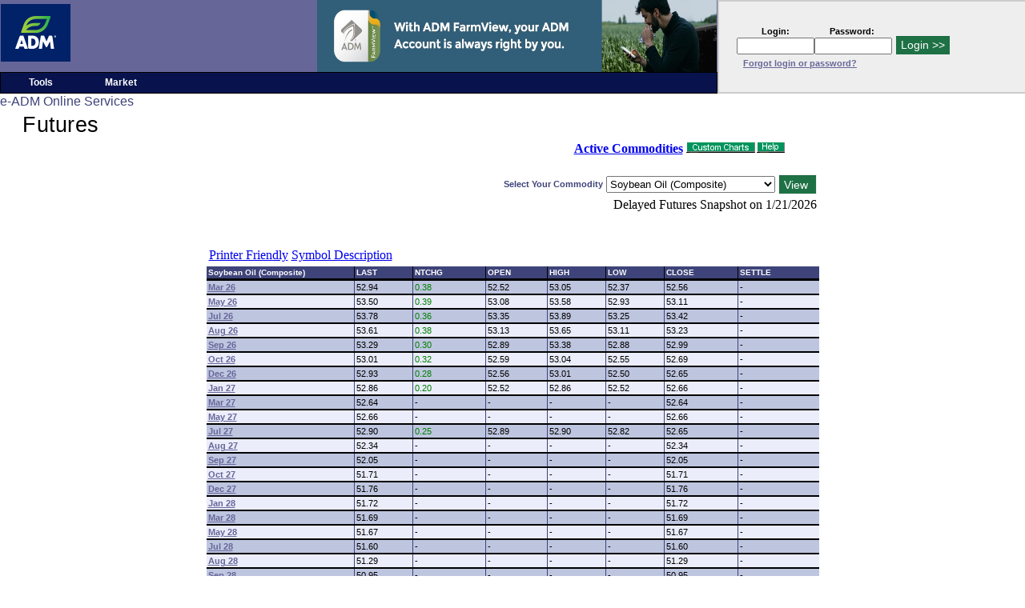

--- FILE ---
content_type: text/html; charset=utf-8
request_url: https://www.e-adm.com/futr/futr_display.aspx?sym=QBO&chrt=QBO%20Z23
body_size: 11843
content:

<!DOCTYPE html>
<html xmlns="http://www.w3.org/1999/xhtml">
    <head id="ctl00_Head1"><meta http-equiv="X-UA-Compatible" content="IE=Edge" /><title>

</title><link href="/eAdmStyle/eAdmStyle.css" rel="stylesheet" type="text/css" />
	    <!--[if (gt IE 9)|!(IE)]><!-->
	    <link href="/css/styles.css" rel="stylesheet" />    
	    <!--<![endif]--> 
	    <!--[if IE]>
	    <link href="/css/iestyles.css" rel="stylesheet" />
	    <![endif]-->
        <!--[if lte IE 7]>
        <link href="/css/ie7styles.css" rel="stylesheet" />
        <!--<![endif]-->
        <link href="//www.e-adm.com/js/adm/jquery-impromptu/jquery-impromptu.css" rel="Stylesheet" type="text/css" />
    <link rel="Stylesheet" type="text/css" href="Futr_Styles/FutrStyles.css" />

        <script type="text/javascript" src="//www.e-adm.com/js/jquery/jquery-latest.js"></script>
        
        <!-- google script -->
        <script type="text/javascript">
            var myURL = "";
            myURL = window.location.toString();

            if (myURL.indexOf("www") > 0) {
                var gaJsHost = (("https:" == document.location.protocol.toString()) ? "https://ssl." : "http://www.");
                document.write(unescape("%3Cscript src='" + gaJsHost + "google-analytics.com/ga.js' type='text/javascript'%3E%3C/script%3E"));
            }
        </script>
        <script type="text/javascript">
            var myURL = "";
            myURL = window.location.toString();
            if (myURL.indexOf('www') > 0) {
                try {
                    var pageTracker = _gat._getTracker("UA-1212554-2");
                    pageTracker._trackPageview();
                } catch (err) { }
            }
        </script>
        <!-- end of google script -->
        
		<script language="JavaScript" type="text/javascript">
		    function PageLoadFunction() {
		        //document.title=GstrHome + " - Customer Request for Action";
		    }
		</script>
	</head>
    <body id="ctl00_eadmBody" style="background-color:#FFFFFF;margin:0px;padding:0px;">
        <form name="aspnetForm" method="post" action="./futr_display.aspx?sym=QBO&amp;chrt=QBO+Z23" id="aspnetForm">
<div>
<input type="hidden" name="__EVENTTARGET" id="__EVENTTARGET" value="" />
<input type="hidden" name="__EVENTARGUMENT" id="__EVENTARGUMENT" value="" />
<input type="hidden" name="__VIEWSTATE" id="__VIEWSTATE" value="/[base64]/TG9nT3V0PVVzZXJMb2dPdXRkZAIJDw8WBh4HQ29sdW1ucwIKHglNYXhMZW5ndGgCUB8CZ2RkAg0PDxYEHwQCCh8FAjJkZAITDw8WAh8CZ2RkAgkPZBYCZg8WAh4JaW5uZXJodG1sBY4HPGxpIGdyb3VwPSdUb29scyc+PGEgaHJlZj0nL21lbnVfYWx0X25hdi5hc3A/[base64]/[base64]/[base64]/[base64]/Hw8bAAAAAACAZkABAAAAHwxnHxAFCEJsdUxpbmsxHw0ChhJkFgJmDw8WBB8HBQZBdWcgMjYfAwUzZnV0cl9kaXNwbGF5LmFzcHg/[base64]/[base64]/Hw8bAAAAAACAZkABAAAAHwxnHxAFCEJsdUxpbmsxHw0ChhJkFgJmDw8WBB8HBQZEZWMgMjYfAwUzZnV0cl9kaXNwbGF5LmFzcHg/[base64]/[base64]/[base64]/Hw8bAAAAAACAZkABAAAAHwxnHxAFCEJsdUxpbmsxHw0ChhJkFgJmDw8WBB8HBQZKdWwgMjcfAwUzZnV0cl9kaXNwbGF5LmFzcHg/[base64]/[base64]/Hw8bAAAAAACAZkABAAAAHwxnHxAFCEJsdUxpbmsxHw0ChhJkFgJmDw8WBB8HBQZTZXAgMjcfAwUzZnV0cl9kaXNwbGF5LmFzcHg/[base64]/[base64]/Hw8bAAAAAACAZkABAAAAHwxnHxAFCEJsdUxpbmsxHw0ChhJkFgJmDw8WBB8HBQZKYW4gMjgfAwUzZnV0cl9kaXNwbGF5LmFzcHg/[base64]/[base64]/Hw8bAAAAAACAZkABAAAAHwxnHxAFCEJsdUxpbmsxHw0ChhJkFgJmDw8WBB8HBQZKdWwgMjgfAwUzZnV0cl9kaXNwbGF5LmFzcHg/[base64]/[base64]/Hw8bAAAAAACAZkABAAAAHwxnHxAFCEJsdUxpbmsxHw0ChhJkFgJmDw8WBB8HBQZPY3QgMjgfAwUzZnV0cl9kaXNwbGF5LmFzcHg/[base64]/[base64]/Hw8bAAAAAACAZkABAAAAHwxnHxAFCEJsdUxpbmsxHw0ChhJkFgJmDw8WBB8HBQZPY3QgMjkfAwUzZnV0cl9kaXNwbGF5LmFzcHg/[base64]/ISU4RdG+nugI7s=" />
</div>

<script type="text/javascript">
//<![CDATA[
var theForm = document.forms['aspnetForm'];
if (!theForm) {
    theForm = document.aspnetForm;
}
function __doPostBack(eventTarget, eventArgument) {
    if (!theForm.onsubmit || (theForm.onsubmit() != false)) {
        theForm.__EVENTTARGET.value = eventTarget;
        theForm.__EVENTARGUMENT.value = eventArgument;
        theForm.submit();
    }
}
//]]>
</script>


<script src="/futr/WebResource.axd?d=iHp_6f2rTbnefTdbrORHF9SAiUrg_V91GPIIuSYZynMh6xePbQBI0HadYacRqulgs4GAAM8rT6Hk1Jq7gpbpM0IKztk1&amp;t=638368783540000000" type="text/javascript"></script>

<script language="javascript">function PopUpWindow(url, name) {var PWindow;if (name!="RailLink"){PWindow=window.open(url,name,'scrollbars=yes,toolbar=yes,location=no,resizable=yes,width=650,height=400');}if (name=="RailLink"){PWindow=window.open(url,name,'toolbar=no,location=no,directories=no,status=yes,menubar=yes,scrollbars=yes,resizable=yes,copyhistory=no,width=790,height=540,top='+(((screen.height/2)-(600/2))+5)+',left='+(((screen.width/2)-(790/2))-5));}}function FutWin() {var PWindow;PWindow=window.open('/futr/futr_window.asp?OPEN_MODE=FIRST_OPEN','FutureWindow','scrollbars=yes,toolbar=no,location=no,width=250,height=300,resizable=yes,alwaysRaised=yes');}function FutCompositeWin() {var PWindow;PWindow=window.open('/futr/futr_composite_window.asp?OPEN_MODE=FIRST_OPEN','CompositeFutureWindow','scrollbars=yes,toolbar=no,location=no,width=650,height=550,resizable=yes,alwaysRaised=yes');}</script>
<div>

	<input type="hidden" name="__VIEWSTATEGENERATOR" id="__VIEWSTATEGENERATOR" value="389895FF" />
	<input type="hidden" name="__EVENTVALIDATION" id="__EVENTVALIDATION" value="/[base64]/M7WLbYWaeDzXnYP0utdadSEH4tejoEF2a56vx9yiiJPllPktDo87qi1n7xJzNRfmyRnHqM7baRoujW6kkgztwTLVFPQnJd32H0Ld3QAaavaHlntNq7G5qU65OHlK4b+PRQCFgI4zGlK8p1LLnnxQag030hT5B5/tqdqYARIXZuBcA0KcvcwYo/T0yJasLQiGUOUMRfBYoak1LxWDcwwgYbnoVEV0b7L+JskDf+GJIdjJEJNCkyXkm6PUu4GgTyCmF1kkCSuP1VM47JTsuAv33X7ue8mCxaOP/1w+NdP7nTn0V7Fy9RjQcBC62yRdJHfYyF9hDPN5afEDR1WDUCl6ysPHRE1K5mUvQ7oCBaWRzE6JRJ1+9aTExG7/[base64]/zFK6InrzXtFXqk0FEPeivgYTaXlGsDPa6fNwIBsgUM5E7KU3YibA2sU82iYgP2WAcF4sTj1Zn+ZI0W0ceqjLps8ssDnuKW3R38CSBVvowH0XU4f4zd4y96JKYBqht6ZYfqohfkJ9hRKj/bsyD9BStlZmGLq0zGu8xyBkfZG181exwLiE7FBlH0MRptYkI6jyJYlv/OVhaRDufe5YMGFAG8UFR3UOmipH6I7Wha5oYuYvx5lL31g1OIpoB8IR/7qT748l8LdJpJNtHesi3YAPgvbkC6FezYR7j2SqfSMLn7He5HFjBJlQwWcrgtqnvSWUpLfzJvykjD3byz/c7mtfic8gFmanhAanU1fe+1avFVhkJYsD7iB7oHgbIKuKWUpnwRvokwAMCy56pOIqbCmqvR2p6q68rRMWdBz3YKXpHWcPpVojqFLyKt1XrYY+xmldZotBBTBdxuYwAu7Vc7NfsxgqvdTSd9pN3PFQ0c=" />
</div>
            <table area="mainArea" style="width:100%;" border="0" cellspacing="0" cellpadding="0">
                <tr area="banner">
                    <td align="left" valign="top" style="width:70%;background-color:#666699;height:80px;">
                        <a id="ctl00_HomeLink" href="/eadm_root/Default.aspx" style="Z-INDEX:102;WIDTH:87;TOP:5px;LEFT:1px;POSITION:absolute;"><img src="/images_en/adm_logo.jpg" alt="" style="border-width:0px;" /></a>
                       <span style="left:7px; position:absolute; top:7px">
                            <a href="/eadm_root/Default.aspx"></a>
                        </span>                        
                        
                        
                        <div style="float:right;height:90px;width:500px">
						<a href="http://www.admFarmview.com"><img id="BannerSmall1" src="/images_en/SmallBanner.jpg" style="border-width:0px;z-index:1; TOP:0px;height:100%;width:499px;"/> </a>
                        </div>
                    </td>
                    <td id="loginBox" rowspan="2" style="width:30%;">
                        
    <table cellspacing="0" cellpadding="0" border="0">
	    <tr>
            <td colspan="3">
                <span id="ctl00_EAdmLogin_LoginErrorLabel" class="mdTextRed" style="margin-left:15px;"></span><br />    
            </td>
        </tr>
        <tr valign="top">
	        <td valign="bottom" style="padding-left:22px;">
	            <b></b><br />
                
	        </td>
		    <td align="center" style="white-space: nowrap;" valign="middle">
		        <span id="ctl00_EAdmLogin_LoginLabel" class="smTextBlk"><b>Login: </b></span><br />
		        <input name="ctl00$EAdmLogin$LoginTextBox" type="text" maxlength="80" size="10" id="ctl00_EAdmLogin_LoginTextBox" />
		    </td>
		    <td align="left" style="white-space: nowrap;" valign="middle">
		        <div style="width:93.636px;text-align:center;"><span id="ctl00_EAdmLogin_PasswordLabel" class="smTextBlk"><b>Password: </b></span></div>
		        <input name="ctl00$EAdmLogin$PasswordTextBox" type="password" maxlength="50" size="10" id="ctl00_EAdmLogin_PasswordTextBox" />
                <input type="submit" name="ctl00$EAdmLogin$LoginButton" value="Login >>" onclick="javascript:WebForm_DoPostBackWithOptions(new WebForm_PostBackOptions(&quot;ctl00$EAdmLogin$LoginButton&quot;, &quot;&quot;, true, &quot;&quot;, &quot;&quot;, false, false))" id="ctl00_EAdmLogin_LoginButton" class="btn btn-grn btn-sm" style="margin-top:-4px;" /><br />
		    </td>
	    </tr>
    </table>
    <div class="loginButtons">
        
        <span id="ctl00_EAdmLogin_ForgotLoginLabel"><a class="BluLnk" href="/help/help_desk.aspx">Forgot login or password?</a></span>
    </div>        
    
    
    <div id="ctl00_EAdmLogin_ValidationSummary1" style="color:Red;display:none;">

</div>
    <br />
                    </td>
                </tr>
                <tr area="navMenu">
                    <td valign="top" style="width:70%;background-color:#08134d;height:23px;border:1px #000 solid;">
                        <ul id="ctl00_EAdmCustomerMenu_menuList" class="main-menu"><li group='Tools'><a href='/menu_alt_nav.asp?MENU=1'>Tools</a><ul class='sub-menu'><li group='Tools'><a href='/srch/Default.aspx'>ADM Location Search</a></li><li group='Tools'><a href='https://www.admfarmview.com/'>ADMFarmview</a></li><li group='Tools'><a href='/credit/credit_tools.asp'>Credit Tools</a></li><li group='Tools'><a href='/help/help_desk.asp'>Help Desk</a></li><li group='Tools'><a href='/cstm/sign_signmeup.aspx'>Sign Me Up</a></li><li group='Tools'><a href='/smap/default.aspx'>Site Map</a></li></ul></li><li group='Market'><a href='/menu_alt_nav.asp?MENU=3'>Market</a><ul class='sub-menu'><li group='Market'><a href='/futr/futr_display.aspx'>Futures</a></li><li group='Market'><a href='/futr/futr_hist_close.aspx'>Futures Closes</a></li><li group='Market'><a href='/futr/futr_window.aspx'>Futures Window</a></li><li group='Market'><a href='/futr_option/default.aspx'>Options</a></li></ul></li></ul>
                    </td>
                </tr>
                <tr area="brand">
                    <td class="lgTextBlue" style="height:20px;>
                        &nbsp;<b><span id="ctl00_lblSiteBrand">e-ADM</span> Online Services</b>
                    </td>
                </tr>
            </table>
            <div area="mainContent" style="background-color:#fff;">
                
    <div id="ctl00_cphCustomerContent_MainPanel">
	
        <table border="0" cellspacing="0" cellpadding="5px" style="width: 80%; margin-left: 15px;" align="center">
            <tr>
                <td id="test" align="left">
                    &nbsp;Futures
                </td>
                <td valign="middle">
                    
                </td>
                <td align="right">
                </td>
            </tr>
        </table>
        <script language="JavaScript" type="text/javascript">
            function PopUpWindow(url, name) {
                var PWindow;
                PWindow = window.open(url, name, 'scrollbars=yes,toolbar=yes,location=no,resizable=yes,width=650,height=400');

            }
            function ShowSymbol() {
                window.open("/futr/futr_symbol.aspx")
            }
            function ShowPrinterFriendly() {
                window.open("/futr/futr_display_print.aspx")
            }

        </script>
        <table border="0" cellspacing="0" cellpadding="0" id="Table1" style="width: 675px" align="center">
            <tr>
                <td bgcolor="#ffffff">
                    <table width="100%" border="0" cellspacing="0" id="Table2">
                        <tr>
                            <td class="mdTextBlue" style="width: 255px" align="center">
                                
                            </td>
                            <td align="right">
                                <b>
                                    <a id="ctl00_cphCustomerContent_futr_display_hlkActiveCommodity" href="javascript:PopUpWindow(&#39;/futr/commodity_list.aspx&#39;,&#39;FuturePrintWindow&#39;)">Active Commodities</a></b>
                                <a id="ctl00_cphCustomerContent_futr_display_hlkCharting" href="futr_charting.aspx" style="display:inline-block;width:84px;"><img src="/Images_en/butn_cust_charts.gif" alt="" style="border-width:0px;" /></a>
                                <a id="ctl00_cphCustomerContent_futr_display_hlkHelp" href="/faqs/faqs_02.aspx" style="display:inline-block;width:32px;"><img src="/Images_en/butn_help.gif" alt="" style="border-width:0px;" /></a>
                            </td>
                        </tr>
                    </table>
                </td>
            </tr>
        </table>
        <table style="width: 675px" border="0" cellspacing="0" cellpadding="0" align="center">
            <tr>
                <td>
                    <table width="100%" border="0" cellspacing="0" cellpadding="0" align="center">
                        <tr>
                            <td>
                                <table border="0" cellspacing="0" style="width: 45%; margin-right: 0px;" align="center">
                                    <tr>
                                        <td>
                                            <table align="center">
                                                <tr>
                                                    <td align="right" class="smTextBlue" style="width: 526px">
                                                        <span id="ctl00_cphCustomerContent_futr_display_lblSelectCommodity" style="font-weight:bold;">Select Your Commodity</span>
                                                    </td>
                                                    <td>
                                                        <select name="ctl00$cphCustomerContent$futr_display_ddlCommodity" id="ctl00_cphCustomerContent_futr_display_ddlCommodity" style="height:21px;width:211px;">
		<option value="Select Commodity">Select Commodity</option>
		<option value="ADM">Archer Daniels Midland</option>
		<option value="BW-WC">Barley (Western)</option>
		<option value="QCD">Canadian Dollar</option>
		<option value="6C">Canadian Dollar-Globex</option>
		<option value="CC">Cocoa</option>
		<option value="QBC">Corn (Composite)</option>
		<option value="C">Corn (Day)</option>
		<option value="ZC">Corn (Electronic)</option>
		<option value="CT">Cotton</option>
		<option value="MPO-BMD">Crude Palm Oil Futures</option>
		<option value="AC">Denatured Fuel Ethanol - CBOT</option>
		<option value="6E">Euro-Globex</option>
		<option value="GF">Feeder Cattle-Globex</option>
		<option value="HO">Heating Oil</option>
		<option value="QJY">Japanese Yen</option>
		<option value="6J">Japanese Yen-Globex</option>
		<option value="HE">Lean Hog-Globex</option>
		<option value="CL">Light Crude Oil</option>
		<option value="LE">Live Cattle-Globex</option>
		<option value="QME">Mexican Peso</option>
		<option value="6M">Mexican Peso-Globex</option>
		<option value="ND">Nasdaq 100</option>
		<option value="IC">National Corn Index-MGE</option>
		<option value="NG">Natural Gas</option>
		<option value="QZO">Oats (Composite)</option>
		<option value="O">Oats (Day)</option>
		<option value="ZO">Oats (Electronic)</option>
		<option value="FPKO-BMD">Palm Kernal Oil Futures</option>
		<option value="ECO-ENC">Rapeseed</option>
		<option value="RS-WC">Rapeseed (Canola) </option>
		<option value="XRB">RBOB Gasoline Blendstock (Day)</option>
		<option value="XRB=1">RBOB Gasoline Blendstock (Electronic)</option>
		<option value="QRR">Rough Rice (Composite)</option>
		<option value="RR">Rough Rice (Day)</option>
		<option value="ZR">Rough Rice (Electronic)</option>
		<option value="QSM">Soybean Meal (Composite)</option>
		<option value="SM">Soybean Meal (Day)</option>
		<option value="ZM">Soybean Meal (Electronic)</option>
		<option selected="selected" value="QBO">Soybean Oil (Composite)</option>
		<option value="BO">Soybean Oil (Day)</option>
		<option value="ZL">Soybean Oil (Electronic)</option>
		<option value="QBS">Soybeans (Composite)</option>
		<option value="S">Soybeans (Day)</option>
		<option value="ZS">Soybeans (Electronic)</option>
		<option value="SB">Sugar #11 (World)</option>
		<option value="DX">US Dollar</option>
		<option value="QUS">US Treasury Bond</option>
		<option value="QBW">Wheat-CBOT (Composite)</option>
		<option value="W">Wheat-CBOT (Day)</option>
		<option value="ZW">Wheat-CBOT (Electronic)</option>
		<option value="QKW">Wheat-KCBOT (Composite)</option>
		<option value="KW">Wheat-KCBOT (Day)</option>
		<option value="KE">Wheat-KCBOT (Electronic)</option>
		<option value="MWE-MIAX">Wheat-MGE (Electronic)</option>

	</select>
                                                    </td>
                                                    <td>
                                                        <input type="submit" name="ctl00$cphCustomerContent$futr_display_btnSubmit" value="View " onclick="javascript:WebForm_DoPostBackWithOptions(new WebForm_PostBackOptions(&quot;ctl00$cphCustomerContent$futr_display_btnSubmit&quot;, &quot;&quot;, true, &quot;&quot;, &quot;&quot;, false, false))" id="ctl00_cphCustomerContent_futr_display_btnSubmit" class="btn btn-grn btn-sm" />
                                                    </td>
                                                </tr>
                                                <tr>
                                                    <td align="right" colspan="3">
                                                        <span id="ctl00_cphCustomerContent_futr_display_lblDelayedFutures">Delayed Futures Snapshot on
1/21/2026</span>
                                                    </td>
                                                </tr>
                                            </table>
                                        </td>
                                    </tr>
                                    <tr>
                                        <td>
                                            <table align="left">
                                                <tr>
                                                    <td colspan="3" style="font-family: 'Segoe UI', Verdana, Sans-Serif; font-size: 1.1em;
                                                        padding: 1em;">
                                                        
                                                    </td>
                                                </tr>
                                                <tr>
                                                    <td>
                                                        <a onclick="aspnetForm.target =&#39;_blank&#39;;" id="ctl00_cphCustomerContent_futr_display_lnkPrinterFriendly" href="javascript:WebForm_DoPostBackWithOptions(new WebForm_PostBackOptions(&quot;ctl00$cphCustomerContent$futr_display_lnkPrinterFriendly&quot;, &quot;&quot;, true, &quot;&quot;, &quot;&quot;, false, true))">Printer Friendly</a>
                                                    </td>
                                                    <td>
                                                        <a id="ctl00_cphCustomerContent_futr_display_hlkSymbolDescription" href="javascript:PopUpWindow(&#39;/futr/futr_symbol.aspx&#39;,&#39;FutureSymbol&#39;)">Symbol Description</a>
                                                    </td>
                                                </tr>
                                            </table>
                                        </td>
                                    </tr>
                                    <tr>
                                        <td valign="bottom" class="smTextBlk">
                                            <div>
		<table cellspacing="0" cellpadding="2" rules="all" border="0" id="ctl00_cphCustomerContent_gvFutrList" style="background-color:Black;border-color:Black;border-width:0px;width:765px;border-collapse:collapse;">
			<tr class="mdTextWht" align="left" valign="bottom" style="background-color:#3E4379;border-style:Solid;height:12px;white-space:nowrap;">
				<th scope="col" style="white-space:nowrap;">Soybean Oil (Composite)</th><th scope="col">LAST</th><th scope="col">NTCHG</th><th scope="col">OPEN</th><th scope="col">HIGH</th><th scope="col">LOW</th><th scope="col">CLOSE</th><th scope="col">SETTLE</th>
			</tr><tr class="smTextBlk" style="background-color:#BEC5DF;border-color:Black;border-width:2px;border-style:solid;font-weight:normal;height:8px;white-space:nowrap;">
				<td class="BluLink1" style="color:#666699;border-color:#3E4379;font-weight:bold;width:180px;"><a href="futr_display.aspx?sym=QBO&amp;chrt=QBO H26&amp;Month=Mar 26" style="color:#666699;font-weight:bold;">Mar 26</a></td><td style="border-color:#3E4379;border-width:1px;border-style:Solid;">52.94</td><td style="color:Green;border-color:#3E4379;border-width:1px;border-style:Solid;">0.38</td><td style="border-color:#3E4379;border-width:1px;border-style:Solid;">52.52</td><td style="border-color:#3E4379;border-width:1px;border-style:Solid;">53.05</td><td style="border-color:#3E4379;border-width:1px;border-style:Solid;">52.37</td><td style="border-color:#3E4379;border-width:1px;border-style:Solid;">52.56</td><td style="border-color:#3E4379;border-width:1px;border-style:Solid;">-</td>
			</tr><tr class="smTextBlk" style="background-color:#EBEDFA;border-color:Black;border-width:2px;border-style:Solid;font-weight:normal;height:8px;white-space:nowrap;">
				<td class="BluLink1" style="color:#666699;border-color:#3E4379;font-weight:bold;width:180px;"><a href="futr_display.aspx?sym=QBO&amp;chrt=QBO K26&amp;Month=May 26" style="color:#666699;font-weight:bold;">May 26</a></td><td style="border-color:#3E4379;border-width:1px;border-style:Solid;">53.50</td><td style="color:Green;border-color:#3E4379;border-width:1px;border-style:Solid;">0.39</td><td style="border-color:#3E4379;border-width:1px;border-style:Solid;">53.08</td><td style="border-color:#3E4379;border-width:1px;border-style:Solid;">53.58</td><td style="border-color:#3E4379;border-width:1px;border-style:Solid;">52.93</td><td style="border-color:#3E4379;border-width:1px;border-style:Solid;">53.11</td><td style="border-color:#3E4379;border-width:1px;border-style:Solid;">-</td>
			</tr><tr class="smTextBlk" style="background-color:#BEC5DF;border-color:Black;border-width:2px;border-style:solid;font-weight:normal;height:8px;white-space:nowrap;">
				<td class="BluLink1" style="color:#666699;border-color:#3E4379;font-weight:bold;width:180px;"><a href="futr_display.aspx?sym=QBO&amp;chrt=QBO N26&amp;Month=Jul 26" style="color:#666699;font-weight:bold;">Jul 26</a></td><td style="border-color:#3E4379;border-width:1px;border-style:Solid;">53.78</td><td style="color:Green;border-color:#3E4379;border-width:1px;border-style:Solid;">0.36</td><td style="border-color:#3E4379;border-width:1px;border-style:Solid;">53.35</td><td style="border-color:#3E4379;border-width:1px;border-style:Solid;">53.89</td><td style="border-color:#3E4379;border-width:1px;border-style:Solid;">53.25</td><td style="border-color:#3E4379;border-width:1px;border-style:Solid;">53.42</td><td style="border-color:#3E4379;border-width:1px;border-style:Solid;">-</td>
			</tr><tr class="smTextBlk" style="background-color:#EBEDFA;border-color:Black;border-width:2px;border-style:Solid;font-weight:normal;height:8px;white-space:nowrap;">
				<td class="BluLink1" style="color:#666699;border-color:#3E4379;font-weight:bold;width:180px;"><a href="futr_display.aspx?sym=QBO&amp;chrt=QBO Q26&amp;Month=Aug 26" style="color:#666699;font-weight:bold;">Aug 26</a></td><td style="border-color:#3E4379;border-width:1px;border-style:Solid;">53.61</td><td style="color:Green;border-color:#3E4379;border-width:1px;border-style:Solid;">0.38</td><td style="border-color:#3E4379;border-width:1px;border-style:Solid;">53.13</td><td style="border-color:#3E4379;border-width:1px;border-style:Solid;">53.65</td><td style="border-color:#3E4379;border-width:1px;border-style:Solid;">53.11</td><td style="border-color:#3E4379;border-width:1px;border-style:Solid;">53.23</td><td style="border-color:#3E4379;border-width:1px;border-style:Solid;">-</td>
			</tr><tr class="smTextBlk" style="background-color:#BEC5DF;border-color:Black;border-width:2px;border-style:solid;font-weight:normal;height:8px;white-space:nowrap;">
				<td class="BluLink1" style="color:#666699;border-color:#3E4379;font-weight:bold;width:180px;"><a href="futr_display.aspx?sym=QBO&amp;chrt=QBO U26&amp;Month=Sep 26" style="color:#666699;font-weight:bold;">Sep 26</a></td><td style="border-color:#3E4379;border-width:1px;border-style:Solid;">53.29</td><td style="color:Green;border-color:#3E4379;border-width:1px;border-style:Solid;">0.30</td><td style="border-color:#3E4379;border-width:1px;border-style:Solid;">52.89</td><td style="border-color:#3E4379;border-width:1px;border-style:Solid;">53.38</td><td style="border-color:#3E4379;border-width:1px;border-style:Solid;">52.88</td><td style="border-color:#3E4379;border-width:1px;border-style:Solid;">52.99</td><td style="border-color:#3E4379;border-width:1px;border-style:Solid;">-</td>
			</tr><tr class="smTextBlk" style="background-color:#EBEDFA;border-color:Black;border-width:2px;border-style:Solid;font-weight:normal;height:8px;white-space:nowrap;">
				<td class="BluLink1" style="color:#666699;border-color:#3E4379;font-weight:bold;width:180px;"><a href="futr_display.aspx?sym=QBO&amp;chrt=QBO V26&amp;Month=Oct 26" style="color:#666699;font-weight:bold;">Oct 26</a></td><td style="border-color:#3E4379;border-width:1px;border-style:Solid;">53.01</td><td style="color:Green;border-color:#3E4379;border-width:1px;border-style:Solid;">0.32</td><td style="border-color:#3E4379;border-width:1px;border-style:Solid;">52.59</td><td style="border-color:#3E4379;border-width:1px;border-style:Solid;">53.04</td><td style="border-color:#3E4379;border-width:1px;border-style:Solid;">52.55</td><td style="border-color:#3E4379;border-width:1px;border-style:Solid;">52.69</td><td style="border-color:#3E4379;border-width:1px;border-style:Solid;">-</td>
			</tr><tr class="smTextBlk" style="background-color:#BEC5DF;border-color:Black;border-width:2px;border-style:solid;font-weight:normal;height:8px;white-space:nowrap;">
				<td class="BluLink1" style="color:#666699;border-color:#3E4379;font-weight:bold;width:180px;"><a href="futr_display.aspx?sym=QBO&amp;chrt=QBO Z26&amp;Month=Dec 26" style="color:#666699;font-weight:bold;">Dec 26</a></td><td style="border-color:#3E4379;border-width:1px;border-style:Solid;">52.93</td><td style="color:Green;border-color:#3E4379;border-width:1px;border-style:Solid;">0.28</td><td style="border-color:#3E4379;border-width:1px;border-style:Solid;">52.56</td><td style="border-color:#3E4379;border-width:1px;border-style:Solid;">53.01</td><td style="border-color:#3E4379;border-width:1px;border-style:Solid;">52.50</td><td style="border-color:#3E4379;border-width:1px;border-style:Solid;">52.65</td><td style="border-color:#3E4379;border-width:1px;border-style:Solid;">-</td>
			</tr><tr class="smTextBlk" style="background-color:#EBEDFA;border-color:Black;border-width:2px;border-style:Solid;font-weight:normal;height:8px;white-space:nowrap;">
				<td class="BluLink1" style="color:#666699;border-color:#3E4379;font-weight:bold;width:180px;"><a href="futr_display.aspx?sym=QBO&amp;chrt=QBO F27&amp;Month=Jan 27" style="color:#666699;font-weight:bold;">Jan 27</a></td><td style="border-color:#3E4379;border-width:1px;border-style:Solid;">52.86</td><td style="color:Green;border-color:#3E4379;border-width:1px;border-style:Solid;">0.20</td><td style="border-color:#3E4379;border-width:1px;border-style:Solid;">52.52</td><td style="border-color:#3E4379;border-width:1px;border-style:Solid;">52.86</td><td style="border-color:#3E4379;border-width:1px;border-style:Solid;">52.52</td><td style="border-color:#3E4379;border-width:1px;border-style:Solid;">52.66</td><td style="border-color:#3E4379;border-width:1px;border-style:Solid;">-</td>
			</tr><tr class="smTextBlk" style="background-color:#BEC5DF;border-color:Black;border-width:2px;border-style:solid;font-weight:normal;height:8px;white-space:nowrap;">
				<td class="BluLink1" style="color:#666699;border-color:#3E4379;font-weight:bold;width:180px;"><a href="futr_display.aspx?sym=QBO&amp;chrt=QBO H27&amp;Month=Mar 27" style="color:#666699;font-weight:bold;">Mar 27</a></td><td style="border-color:#3E4379;border-width:1px;border-style:Solid;">52.64</td><td style="border-color:#3E4379;border-width:1px;border-style:Solid;">-</td><td style="border-color:#3E4379;border-width:1px;border-style:Solid;">-</td><td style="border-color:#3E4379;border-width:1px;border-style:Solid;">-</td><td style="border-color:#3E4379;border-width:1px;border-style:Solid;">-</td><td style="border-color:#3E4379;border-width:1px;border-style:Solid;">52.64</td><td style="border-color:#3E4379;border-width:1px;border-style:Solid;">-</td>
			</tr><tr class="smTextBlk" style="background-color:#EBEDFA;border-color:Black;border-width:2px;border-style:Solid;font-weight:normal;height:8px;white-space:nowrap;">
				<td class="BluLink1" style="color:#666699;border-color:#3E4379;font-weight:bold;width:180px;"><a href="futr_display.aspx?sym=QBO&amp;chrt=QBO K27&amp;Month=May 27" style="color:#666699;font-weight:bold;">May 27</a></td><td style="border-color:#3E4379;border-width:1px;border-style:Solid;">52.66</td><td style="border-color:#3E4379;border-width:1px;border-style:Solid;">-</td><td style="border-color:#3E4379;border-width:1px;border-style:Solid;">-</td><td style="border-color:#3E4379;border-width:1px;border-style:Solid;">-</td><td style="border-color:#3E4379;border-width:1px;border-style:Solid;">-</td><td style="border-color:#3E4379;border-width:1px;border-style:Solid;">52.66</td><td style="border-color:#3E4379;border-width:1px;border-style:Solid;">-</td>
			</tr><tr class="smTextBlk" style="background-color:#BEC5DF;border-color:Black;border-width:2px;border-style:solid;font-weight:normal;height:8px;white-space:nowrap;">
				<td class="BluLink1" style="color:#666699;border-color:#3E4379;font-weight:bold;width:180px;"><a href="futr_display.aspx?sym=QBO&amp;chrt=QBO N27&amp;Month=Jul 27" style="color:#666699;font-weight:bold;">Jul 27</a></td><td style="border-color:#3E4379;border-width:1px;border-style:Solid;">52.90</td><td style="color:Green;border-color:#3E4379;border-width:1px;border-style:Solid;">0.25</td><td style="border-color:#3E4379;border-width:1px;border-style:Solid;">52.89</td><td style="border-color:#3E4379;border-width:1px;border-style:Solid;">52.90</td><td style="border-color:#3E4379;border-width:1px;border-style:Solid;">52.82</td><td style="border-color:#3E4379;border-width:1px;border-style:Solid;">52.65</td><td style="border-color:#3E4379;border-width:1px;border-style:Solid;">-</td>
			</tr><tr class="smTextBlk" style="background-color:#EBEDFA;border-color:Black;border-width:2px;border-style:Solid;font-weight:normal;height:8px;white-space:nowrap;">
				<td class="BluLink1" style="color:#666699;border-color:#3E4379;font-weight:bold;width:180px;"><a href="futr_display.aspx?sym=QBO&amp;chrt=QBO Q27&amp;Month=Aug 27" style="color:#666699;font-weight:bold;">Aug 27</a></td><td style="border-color:#3E4379;border-width:1px;border-style:Solid;">52.34</td><td style="border-color:#3E4379;border-width:1px;border-style:Solid;">-</td><td style="border-color:#3E4379;border-width:1px;border-style:Solid;">-</td><td style="border-color:#3E4379;border-width:1px;border-style:Solid;">-</td><td style="border-color:#3E4379;border-width:1px;border-style:Solid;">-</td><td style="border-color:#3E4379;border-width:1px;border-style:Solid;">52.34</td><td style="border-color:#3E4379;border-width:1px;border-style:Solid;">-</td>
			</tr><tr class="smTextBlk" style="background-color:#BEC5DF;border-color:Black;border-width:2px;border-style:solid;font-weight:normal;height:8px;white-space:nowrap;">
				<td class="BluLink1" style="color:#666699;border-color:#3E4379;font-weight:bold;width:180px;"><a href="futr_display.aspx?sym=QBO&amp;chrt=QBO U27&amp;Month=Sep 27" style="color:#666699;font-weight:bold;">Sep 27</a></td><td style="border-color:#3E4379;border-width:1px;border-style:Solid;">52.05</td><td style="border-color:#3E4379;border-width:1px;border-style:Solid;">-</td><td style="border-color:#3E4379;border-width:1px;border-style:Solid;">-</td><td style="border-color:#3E4379;border-width:1px;border-style:Solid;">-</td><td style="border-color:#3E4379;border-width:1px;border-style:Solid;">-</td><td style="border-color:#3E4379;border-width:1px;border-style:Solid;">52.05</td><td style="border-color:#3E4379;border-width:1px;border-style:Solid;">-</td>
			</tr><tr class="smTextBlk" style="background-color:#EBEDFA;border-color:Black;border-width:2px;border-style:Solid;font-weight:normal;height:8px;white-space:nowrap;">
				<td class="BluLink1" style="color:#666699;border-color:#3E4379;font-weight:bold;width:180px;"><a href="futr_display.aspx?sym=QBO&amp;chrt=QBO V27&amp;Month=Oct 27" style="color:#666699;font-weight:bold;">Oct 27</a></td><td style="border-color:#3E4379;border-width:1px;border-style:Solid;">51.71</td><td style="border-color:#3E4379;border-width:1px;border-style:Solid;">-</td><td style="border-color:#3E4379;border-width:1px;border-style:Solid;">-</td><td style="border-color:#3E4379;border-width:1px;border-style:Solid;">-</td><td style="border-color:#3E4379;border-width:1px;border-style:Solid;">-</td><td style="border-color:#3E4379;border-width:1px;border-style:Solid;">51.71</td><td style="border-color:#3E4379;border-width:1px;border-style:Solid;">-</td>
			</tr><tr class="smTextBlk" style="background-color:#BEC5DF;border-color:Black;border-width:2px;border-style:solid;font-weight:normal;height:8px;white-space:nowrap;">
				<td class="BluLink1" style="color:#666699;border-color:#3E4379;font-weight:bold;width:180px;"><a href="futr_display.aspx?sym=QBO&amp;chrt=QBO Z27&amp;Month=Dec 27" style="color:#666699;font-weight:bold;">Dec 27</a></td><td style="border-color:#3E4379;border-width:1px;border-style:Solid;">51.76</td><td style="border-color:#3E4379;border-width:1px;border-style:Solid;">-</td><td style="border-color:#3E4379;border-width:1px;border-style:Solid;">-</td><td style="border-color:#3E4379;border-width:1px;border-style:Solid;">-</td><td style="border-color:#3E4379;border-width:1px;border-style:Solid;">-</td><td style="border-color:#3E4379;border-width:1px;border-style:Solid;">51.76</td><td style="border-color:#3E4379;border-width:1px;border-style:Solid;">-</td>
			</tr><tr class="smTextBlk" style="background-color:#EBEDFA;border-color:Black;border-width:2px;border-style:Solid;font-weight:normal;height:8px;white-space:nowrap;">
				<td class="BluLink1" style="color:#666699;border-color:#3E4379;font-weight:bold;width:180px;"><a href="futr_display.aspx?sym=QBO&amp;chrt=QBO F28&amp;Month=Jan 28" style="color:#666699;font-weight:bold;">Jan 28</a></td><td style="border-color:#3E4379;border-width:1px;border-style:Solid;">51.72</td><td style="border-color:#3E4379;border-width:1px;border-style:Solid;">-</td><td style="border-color:#3E4379;border-width:1px;border-style:Solid;">-</td><td style="border-color:#3E4379;border-width:1px;border-style:Solid;">-</td><td style="border-color:#3E4379;border-width:1px;border-style:Solid;">-</td><td style="border-color:#3E4379;border-width:1px;border-style:Solid;">51.72</td><td style="border-color:#3E4379;border-width:1px;border-style:Solid;">-</td>
			</tr><tr class="smTextBlk" style="background-color:#BEC5DF;border-color:Black;border-width:2px;border-style:solid;font-weight:normal;height:8px;white-space:nowrap;">
				<td class="BluLink1" style="color:#666699;border-color:#3E4379;font-weight:bold;width:180px;"><a href="futr_display.aspx?sym=QBO&amp;chrt=QBO H28&amp;Month=Mar 28" style="color:#666699;font-weight:bold;">Mar 28</a></td><td style="border-color:#3E4379;border-width:1px;border-style:Solid;">51.69</td><td style="border-color:#3E4379;border-width:1px;border-style:Solid;">-</td><td style="border-color:#3E4379;border-width:1px;border-style:Solid;">-</td><td style="border-color:#3E4379;border-width:1px;border-style:Solid;">-</td><td style="border-color:#3E4379;border-width:1px;border-style:Solid;">-</td><td style="border-color:#3E4379;border-width:1px;border-style:Solid;">51.69</td><td style="border-color:#3E4379;border-width:1px;border-style:Solid;">-</td>
			</tr><tr class="smTextBlk" style="background-color:#EBEDFA;border-color:Black;border-width:2px;border-style:Solid;font-weight:normal;height:8px;white-space:nowrap;">
				<td class="BluLink1" style="color:#666699;border-color:#3E4379;font-weight:bold;width:180px;"><a href="futr_display.aspx?sym=QBO&amp;chrt=QBO K28&amp;Month=May 28" style="color:#666699;font-weight:bold;">May 28</a></td><td style="border-color:#3E4379;border-width:1px;border-style:Solid;">51.67</td><td style="border-color:#3E4379;border-width:1px;border-style:Solid;">-</td><td style="border-color:#3E4379;border-width:1px;border-style:Solid;">-</td><td style="border-color:#3E4379;border-width:1px;border-style:Solid;">-</td><td style="border-color:#3E4379;border-width:1px;border-style:Solid;">-</td><td style="border-color:#3E4379;border-width:1px;border-style:Solid;">51.67</td><td style="border-color:#3E4379;border-width:1px;border-style:Solid;">-</td>
			</tr><tr class="smTextBlk" style="background-color:#BEC5DF;border-color:Black;border-width:2px;border-style:solid;font-weight:normal;height:8px;white-space:nowrap;">
				<td class="BluLink1" style="color:#666699;border-color:#3E4379;font-weight:bold;width:180px;"><a href="futr_display.aspx?sym=QBO&amp;chrt=QBO N28&amp;Month=Jul 28" style="color:#666699;font-weight:bold;">Jul 28</a></td><td style="border-color:#3E4379;border-width:1px;border-style:Solid;">51.60</td><td style="border-color:#3E4379;border-width:1px;border-style:Solid;">-</td><td style="border-color:#3E4379;border-width:1px;border-style:Solid;">-</td><td style="border-color:#3E4379;border-width:1px;border-style:Solid;">-</td><td style="border-color:#3E4379;border-width:1px;border-style:Solid;">-</td><td style="border-color:#3E4379;border-width:1px;border-style:Solid;">51.60</td><td style="border-color:#3E4379;border-width:1px;border-style:Solid;">-</td>
			</tr><tr class="smTextBlk" style="background-color:#EBEDFA;border-color:Black;border-width:2px;border-style:Solid;font-weight:normal;height:8px;white-space:nowrap;">
				<td class="BluLink1" style="color:#666699;border-color:#3E4379;font-weight:bold;width:180px;"><a href="futr_display.aspx?sym=QBO&amp;chrt=QBO Q28&amp;Month=Aug 28" style="color:#666699;font-weight:bold;">Aug 28</a></td><td style="border-color:#3E4379;border-width:1px;border-style:Solid;">51.29</td><td style="border-color:#3E4379;border-width:1px;border-style:Solid;">-</td><td style="border-color:#3E4379;border-width:1px;border-style:Solid;">-</td><td style="border-color:#3E4379;border-width:1px;border-style:Solid;">-</td><td style="border-color:#3E4379;border-width:1px;border-style:Solid;">-</td><td style="border-color:#3E4379;border-width:1px;border-style:Solid;">51.29</td><td style="border-color:#3E4379;border-width:1px;border-style:Solid;">-</td>
			</tr><tr class="smTextBlk" style="background-color:#BEC5DF;border-color:Black;border-width:2px;border-style:solid;font-weight:normal;height:8px;white-space:nowrap;">
				<td class="BluLink1" style="color:#666699;border-color:#3E4379;font-weight:bold;width:180px;"><a href="futr_display.aspx?sym=QBO&amp;chrt=QBO U28&amp;Month=Sep 28" style="color:#666699;font-weight:bold;">Sep 28</a></td><td style="border-color:#3E4379;border-width:1px;border-style:Solid;">50.95</td><td style="border-color:#3E4379;border-width:1px;border-style:Solid;">-</td><td style="border-color:#3E4379;border-width:1px;border-style:Solid;">-</td><td style="border-color:#3E4379;border-width:1px;border-style:Solid;">-</td><td style="border-color:#3E4379;border-width:1px;border-style:Solid;">-</td><td style="border-color:#3E4379;border-width:1px;border-style:Solid;">50.95</td><td style="border-color:#3E4379;border-width:1px;border-style:Solid;">-</td>
			</tr><tr class="smTextBlk" style="background-color:#EBEDFA;border-color:Black;border-width:2px;border-style:Solid;font-weight:normal;height:8px;white-space:nowrap;">
				<td class="BluLink1" style="color:#666699;border-color:#3E4379;font-weight:bold;width:180px;"><a href="futr_display.aspx?sym=QBO&amp;chrt=QBO V28&amp;Month=Oct 28" style="color:#666699;font-weight:bold;">Oct 28</a></td><td style="border-color:#3E4379;border-width:1px;border-style:Solid;">51.08</td><td style="border-color:#3E4379;border-width:1px;border-style:Solid;">-</td><td style="border-color:#3E4379;border-width:1px;border-style:Solid;">-</td><td style="border-color:#3E4379;border-width:1px;border-style:Solid;">-</td><td style="border-color:#3E4379;border-width:1px;border-style:Solid;">-</td><td style="border-color:#3E4379;border-width:1px;border-style:Solid;">51.08</td><td style="border-color:#3E4379;border-width:1px;border-style:Solid;">-</td>
			</tr><tr class="smTextBlk" style="background-color:#BEC5DF;border-color:Black;border-width:2px;border-style:solid;font-weight:normal;height:8px;white-space:nowrap;">
				<td class="BluLink1" style="color:#666699;border-color:#3E4379;font-weight:bold;width:180px;"><a href="futr_display.aspx?sym=QBO&amp;chrt=QBO Z28&amp;Month=Dec 28" style="color:#666699;font-weight:bold;">Dec 28</a></td><td style="border-color:#3E4379;border-width:1px;border-style:Solid;">51.05</td><td style="border-color:#3E4379;border-width:1px;border-style:Solid;">-</td><td style="border-color:#3E4379;border-width:1px;border-style:Solid;">-</td><td style="border-color:#3E4379;border-width:1px;border-style:Solid;">-</td><td style="border-color:#3E4379;border-width:1px;border-style:Solid;">-</td><td style="border-color:#3E4379;border-width:1px;border-style:Solid;">51.05</td><td style="border-color:#3E4379;border-width:1px;border-style:Solid;">-</td>
			</tr><tr class="smTextBlk" style="background-color:#EBEDFA;border-color:Black;border-width:2px;border-style:Solid;font-weight:normal;height:8px;white-space:nowrap;">
				<td class="BluLink1" style="color:#666699;border-color:#3E4379;font-weight:bold;width:180px;"><a href="futr_display.aspx?sym=QBO&amp;chrt=QBO N29&amp;Month=Jul 29" style="color:#666699;font-weight:bold;">Jul 29</a></td><td style="border-color:#3E4379;border-width:1px;border-style:Solid;">50.94</td><td style="border-color:#3E4379;border-width:1px;border-style:Solid;">-</td><td style="border-color:#3E4379;border-width:1px;border-style:Solid;">-</td><td style="border-color:#3E4379;border-width:1px;border-style:Solid;">-</td><td style="border-color:#3E4379;border-width:1px;border-style:Solid;">-</td><td style="border-color:#3E4379;border-width:1px;border-style:Solid;">50.94</td><td style="border-color:#3E4379;border-width:1px;border-style:Solid;">-</td>
			</tr><tr class="smTextBlk" style="background-color:#BEC5DF;border-color:Black;border-width:2px;border-style:solid;font-weight:normal;height:8px;white-space:nowrap;">
				<td class="BluLink1" style="color:#666699;border-color:#3E4379;font-weight:bold;width:180px;"><a href="futr_display.aspx?sym=QBO&amp;chrt=QBO V29&amp;Month=Oct 29" style="color:#666699;font-weight:bold;">Oct 29</a></td><td style="border-color:#3E4379;border-width:1px;border-style:Solid;">50.93</td><td style="border-color:#3E4379;border-width:1px;border-style:Solid;">-</td><td style="border-color:#3E4379;border-width:1px;border-style:Solid;">-</td><td style="border-color:#3E4379;border-width:1px;border-style:Solid;">-</td><td style="border-color:#3E4379;border-width:1px;border-style:Solid;">-</td><td style="border-color:#3E4379;border-width:1px;border-style:Solid;">50.93</td><td style="border-color:#3E4379;border-width:1px;border-style:Solid;">-</td>
			</tr><tr class="smTextBlk" style="background-color:#EBEDFA;border-color:Black;border-width:2px;border-style:Solid;font-weight:normal;height:8px;white-space:nowrap;">
				<td class="BluLink1" style="color:#666699;border-color:#3E4379;font-weight:bold;width:180px;"><a href="futr_display.aspx?sym=QBO&amp;chrt=QBO Z29&amp;Month=Dec 29" style="color:#666699;font-weight:bold;">Dec 29</a></td><td style="border-color:#3E4379;border-width:1px;border-style:Solid;">50.25</td><td style="border-color:#3E4379;border-width:1px;border-style:Solid;">-</td><td style="border-color:#3E4379;border-width:1px;border-style:Solid;">-</td><td style="border-color:#3E4379;border-width:1px;border-style:Solid;">-</td><td style="border-color:#3E4379;border-width:1px;border-style:Solid;">-</td><td style="border-color:#3E4379;border-width:1px;border-style:Solid;">50.25</td><td style="border-color:#3E4379;border-width:1px;border-style:Solid;">-</td>
			</tr>
		</table>
	</div>
                                        </td>
                                    </tr>
                                    <tr>
                                        <br />
                                        <td>
                                            <span id="ctl00_cphCustomerContent_futr_display_lblCommodityMonthInfo">Select the commodity month to update the graph below.</span>
                                        </td>
                                    </tr>
                                    <tr>
                                        <td>
                                            <br />
                                            <span id="ctl00_cphCustomerContent_futr_display_lblCommodityMonth" style="font-weight:bold;">Soybean Oil (Composite) / March 2026</span>
                                            <span id="ctl00_cphCustomerContent_lblAvg"> - Moving Average</span>
                                        </td>
                                    </tr>
                                    <tr>
                                        <td style="width: 587px">
                                            <iframe src="https://charts.marketcenter.com/cis/adm?cont=QBO H26&bartype=bar&study=MA" id="ctl00_cphCustomerContent_futr_display_Charting" width="650px" height="400px" frameborder="0">
                                            </iframe>
                                        </td>
                                    </tr>
                                </table>
                            </td>
                        </tr>
                    </table>
                </td>
            </tr>
        </table>
    
</div> 

                <br />
            </div>
            <footer area="footer" style="background-color:#fff;width:100%;">
                <div id="ctl00_FooterPanel">
	
                    
<style>
#footer{font-family: Verdana;text-align:left;margin: 18px 11px 0;padding: 15px 0 30px 0;border-top: solid 2px #A1A1A1;font-size: 11px;color: #3E546E;}
.footerLink{color:#9A9A9A;text-decoration: none;}
.footerLink:hover{text-decoration:underline;}
.admin:hover{color:#007BFF;}
#LabelCopyright{font-size: 11px;color:#3E546E;}
</style>
<div id="footer">
    <span id="LabelCopyright">Copyright 2014 Archer Daniels Midland Company</span>
    &nbsp;
	<a class="footerLink" title="Privacy" href="/legl/legal_privacy.aspx">Privacy Statement</a>
    &nbsp;
	<a class="footerLink" title="Terms" href="/legl/legal_notice.asp">Terms of Use</a>
    &nbsp;
	<a class="footerLink" title="ADM.com" href="http://www.adm.com/">ADM.com</a>
    &nbsp;
	
</div>
                
</div>
            </footer>
        
<script type="text/javascript">
//<![CDATA[
var Page_ValidationSummaries =  new Array(document.getElementById("ctl00_EAdmLogin_ValidationSummary1"));
//]]>
</script>

<script type="text/javascript">
//<![CDATA[
var ctl00_EAdmLogin_ValidationSummary1 = document.all ? document.all["ctl00_EAdmLogin_ValidationSummary1"] : document.getElementById("ctl00_EAdmLogin_ValidationSummary1");
ctl00_EAdmLogin_ValidationSummary1.showmessagebox = "True";
ctl00_EAdmLogin_ValidationSummary1.showsummary = "False";
//]]>
</script>
</form> 
        <!-- V10 -->

        <script type="text/javascript" src="//www.e-adm.com/js/adm/jquery-impromptu/jquery-impromptu.js"></script>

       
        <script>
            $(document).ready(function () {
                $(document).keydown(function (e) {
                    var key = e.which || e.keyCode || e.charCode;
                    if (key == 13) {
                        //e.preventDefault()
                        //return false;
                    }
                });
            });
       </script>
       
        <script>
            $(document).ready(function () {
                $("#ctl00_EAdmLogin_PasswordTextBox").keydown(function (e) {
                    var login = $("#ctl00_EAdmLogin_LoginTextBox").val();
                    var password = $("#ctl00_EAdmLogin_PasswordTextBox").val();
                    var key = e.which || e.keyCode || e.charCode;
                    if (key == 13) {
                        e.preventDefault();
                        if (login == "") {
                            $.prompt("Login must not be empty.");
                        }
                        else if (password == "") {
                            $.prompt("Password must not be empty.");
                        }
                        else {
                            $("#ctl00_EAdmLogin_LoginButton").trigger('click');
                        }
                    }
                });

            });
        </script>
        </body>
</html>

--- FILE ---
content_type: text/css
request_url: https://www.e-adm.com/eAdmStyle/eAdmStyle.css
body_size: 941
content:
.eadmLtTan { background-color: #ebe9de }
.eadmDkTan { background-color: #dedbc9 }
.eadmLtPurple { background-color: #3e4379 }
.formBorder { border-top: solid thin #666699; border-right: solid thin #666699; border-bottom: solid thin #666699; border-left: solid thin #666699; border-width: 1px,1px,1px,1px }
.formTLBBorder { border-top: solid thin #666699; border-bottom: solid thin #666699; border-left: solid thin #666699; border-width: 1px,1px,1px}
.formTBBorder { border-top: solid thin #666699; border-bottom: solid thin #666699; border-width: 1px,1px}
.formTRBBorder { border-top: solid thin #666699; border-right: solid thin #666699; border-bottom: solid thin #666699; border-width: 1px,1px,1px}
.menuItem {  font-family: Arial, Helvetica, sans-serif; font-size: 11px; font-style: normal; font-weight: bolder; color: #FFFFFF; text-decoration: none}
.menuItemOn {  font-family: Arial, Helvetica, sans-serif; font-size: 11px; font-style: normal; font-weight: bolder; color: #004488; text-decoration: none; background-color: #88AACC}
.menuItemOff {  font-family: Arial, Helvetica, sans-serif; font-size: 11px; font-style: normal; font-weight: bolder; color: #FFFFFF; text-decoration: none}
.navItemBlk {  font-family: Arial, Helvetica, sans-serif; font-size: 11px; font-weight: normal; color: #000000}
.navItemBlue {  font-family: Arial, Helvetica, sans-serif; font-size: 11px; font-weight: normal; color: #004488}
.subtitle {  font-family: Arial, Helvetica, sans-serif; font-size: 15px; font-weight: bold; color: #004488}
.msgRed {  font-family: Arial, Helvetica, sans-serif; font-size: 15px; font-weight: bold; color: red}
.storyText {  font-family: Arial, Helvetica, sans-serif; font-size: 11px; font-weight: normal; color: #000000}
.story {  font-family: "Courier New", Courier, mono; font-size: 12px}
.miniText {  font-family: Arial, Helvetica, sans-serif; font-size: 10px; font-weight: normal; color: #000000}
.smTextBlk {  font-family: Arial, Helvetica, sans-serif; color: #000000; font-size: 8pt; Z-INDEX: 5}
.ssmTextBlk {  font-family: Arial, Helvetica, sans-serif; color: #000000; font-size: 5pt;}
.smTextBlue {  font-family: Arial, Helvetica, sans-serif; color: #3e4379; font-size: 8pt}
.smTextBlueBold {  font-family: Arial, Helvetica, sans-serif; color: #3e4379; font-size: 8pt; font-weight: bold}
.smTextBlueND {  font-family: Arial, Helvetica, sans-serif; color: #3e4379; font-size: 8pt; text-decoration: none}
.smTextWht {  font-family: Arial, Helvetica, sans-serif; color: #ffffff; font-size: 8pt}
.smTextOrange {  font-family: Arial, Helvetica, sans-serif; color: #FF6600; font-size: 8pt; font-weight: bolder}
.mdTextBlk {  font-family: Arial, Helvetica, sans-serif; color: #000000; font-size: 10pt}
.mdTextBlue {  font-family: Arial, Helvetica, sans-serif; color: #3e4379; font-size: 10pt}
.lgTextBlue {  font-family: Arial, Helvetica, sans-serif; color: #3e4379; font-size: 12pt}
.mdTextWht {  font-family: Arial, Helvetica, sans-serif; color: #ffffff; font-size: 10pt}

.smTableBorder{border-spacing: ;
	border:0px none black; border-collapse: collapse}
.smTableHeaderDrkBlue{  font-family: Arial, Helvetica, sans-serif; 
	color: #ffffff; 
	font-size: 8pt; 
	background-color:"#3e4379";
	border-width: 1px;
	padding: 1px;
	border-style: inset;
	border-color: black}
.smTableRowWhite{  font-family: Arial, Helvetica, sans-serif; 
	color: #000000; 
	font-size: 8pt; 
	background-color:"#ebedfa";
	border-width: 1px;
	padding: 1px;
	border-style: inset;
	border-color: black}
.smTableRowBlue{  font-family: Arial, Helvetica, sans-serif; 
	color: #000000; 
	font-size: 8pt; 
	background-color:"#bec5df";
	border-width: 1px;
	padding: 1px;
	border-style: inset;
	border-color: black}

.smTextBlkND {  font-family: Arial, Helvetica, sans-serif; color: #000000; font-size: 8pt; text-decoration: none}
.smTextWhtND {  font-family: Arial, Helvetica, sans-serif; color: #ffffff; font-size: 8pt; text-decoration: none}
.mdTextBlkND {  font-family: Arial, Helvetica, sans-serif; color: #000000; font-size: 10pt; text-decoration: none}
.mdTextWhtND {  font-family: Arial, Helvetica, sans-serif; color: #ffffff; font-size: 10pt; text-decoration: none}
.mdTextOrg {  font-family: Arial, Helvetica, sans-serif; color: #FFDDAA; font-size: 10pt}
.mdTextRed {  font-family: Arial, Helvetica, sans-serif; color: Red; font-size: 10pt}
.smTextRed {  font-family: Arial, Helvetica, sans-serif; color: Red; font-size: 8pt}
.smTextGreen {  font-family: Arial, Helvetica, sans-serif; color: #00aa00; font-size: 8pt; Z-INDEX: 5}

a.navMenuText {font-family: Arial, Helvetica, sans-serif; color: #666699; font-size: 8pt; text-decoration: none; font-weight: bolder}
a.navMenuText:hover {font-family: Arial, Helvetica, sans-serif; color: #ff0000; font-size: 8pt; text-decoration: none; font-weight: bolder}

a.BluLnk {font-family: Arial, Helvetica, sans-serif; color: #666699; font-size: 8pt; font-weight: bolder}
a.BluLnk:hover {font-family: Arial, Helvetica, sans-serif; color: #ff0000; font-size: 8pt; font-weight: bolder}

a.RedLnk {font-family: Arial, Helvetica, sans-serif; color: #ff0000; font-size: 8pt; font-weight: bolder}
a.RedLnk:hover {font-family: Arial, Helvetica, sans-serif; color: #000000; font-size: 8pt; font-weight: bolder}

a.CSLnk {font-family: Arial, Helvetica, sans-serif; color: #666699; font-size: 8pt; font-weight: bolder}
a.CSLnk:hover {font-family: Arial, Helvetica, sans-serif; color: #ff0000; font-size: 8pt; font-weight: bolder}
a.CSLnk:visited {font-family: Arial, Helvetica, sans-serif; color: #000000; font-size: 8pt; font-weight: bolder}

a.BluLnkMini {font-family: Arial, Helvetica, sans-serif; color: #666699; font-size: 10px; font-weight: bolder}
a.BluLnkMini:hover {font-family: Arial, Helvetica, sans-serif; color: #ff0000; font-size: 10px; font-weight: bolder}

a.BigBluLnk {font-family: Arial, Helvetica, sans-serif; color: #666699; font-size: 11pt; font-weight: bolder}
a.BigBluLnk:hover {font-family: Arial, Helvetica, sans-serif; color: #ff0000; font-size: 11pt; font-weight: bolder}

a.WhtLnk {font-family: Arial, Helvetica, sans-serif; color: #ffffff; font-size: 8pt; font-weight: bolder}
a.WhtLnk:hover {font-family: Arial, Helvetica, sans-serif; color: #ff0000; font-size: 8pt; font-weight: bolder}

a.grnLnk {font-family: Arial, Helvetica, sans-serif; color: #00935d; font-size: 8pt; font-weight: bolder}
a.grnLnk:hover {font-family: Arial, Helvetica, sans-serif; color: #ff0000; font-size: 8pt; font-weight: bolder}

.grnBtn {font-family: Arial, Helvetica, sans-serif; font-size: 7.5pt; color: #ffffff; font-weight: normal; background-color: #00935d}
.grnBtnSm {font-family: Arial, Helvetica, sans-serif; font-size: 6.5pt; color: #ffffff; font-weight: normal; background-color: #00935d}

.submitBtn {font-family: Arial, Helvetica, sans-serif; font-size: 11px; font-weight: normal}

body {
	scrollbar-face-color: #bec5df;
	scrollbar-highlight-color: #ffffff;
	scrollbar-shadow-color: #3e4379;
	scrollbar-3dlight-color: #ffffff;
	scrollbar-arrow-color:  #3e4379;
	scrollbar-track-color: #ebedfa;
	scrollbar-darkshadow-color: #000000;
}

.sectionHeader
{
	font-style:normal;
	font-size:xx-small;
	font-family:Verdana;
	color:#000000;
	background-color: #ebe9de;
	border:solid 1px #000000;	
	padding: 2px;
}

.Progress
 {
   background-color:#ffffff;
   color:White;
 }
 
.Progress img {
   vertical-align:middle;
   margin:2px;
 }


--- FILE ---
content_type: text/css
request_url: https://www.e-adm.com/css/styles.css
body_size: 1377
content:
#test
{
    font-family: 'Segoe UI Light','Open Sans',Verdana,Arial,Helvetica,sans-serif;
    font-weight: 200;
    font-size: 20pt;
    letter-spacing: .01em;
    line-height: 22pt;
    font-smooth: always;
    color: #000;
}
.sm_odd_row {
    background-color: #BEC5DF;
    height: 25px;
    font-family: Verdana, Arial, Helvetica, sans-serif;
    font-size: 11px;
    border: 0px;
    color: #3E546E;
    text-decoration: none;
    padding-left: 1px;
}
.sm_even_row1 {
    background-color: #EBEDFA;
    font-family: Verdana, Arial, Helvetica, sans-serif;
    font-size: 11px;
    border: 0px;
    color: #3E546E;
    text-decoration: none;
    padding-left: 1px;
}
.box
{
    background-color: #eee;
    margin-bottom:20px;
}
td.box, table.box
{
    border:2px #3E4379 solid;
    border-radius:4px;  
    padding:5px;
}
.btn
{
    font-family: Verdana,Arial,Helvetica,sans-serif;
    font-weight: 400;
    font-size: 9pt;
    line-height: 11pt;
    font-size: 14px;
    padding: 4px 12px;
    line-height: 20px;
    text-align: center;
    vertical-align: middle!important;
    min-width: 20px;
    min-height: 32px;
    height: 32px;
    background-color: #ddd;
    border: 0px;
    color: #353535;
    border-raduis: 4px;
    box-shadow: inset 0 1px 1px rgba(0, 0, 0, 0.075);
    cursor: pointer;
    width: auto; 
}
.input{
    height: 30px;
    margin-top:6px;
    padding: 6px 5px;
    font-size: 14px;
    line-height: 1.42857143;
    color: #555;
    background-color: #FFF;
    background-image: none;
    border: 1px solid #CCC;
    border-radius: 4px;
    -webkit-box-shadow: inset 0 1px 1px rgba(0, 0, 0, 0.075);
    box-shadow: inset 0 1px 1px rgba(0, 0, 0, 0.075);
    -webkit-transition: border-color ease-in-out .15s,box-shadow ease-in-out .15s;
    transition: border-color ease-in-out .15s,box-shadow ease-in-out .15s;
}
select.input 
{
    font-size:12px;    
}
a.btn
{
    text-decoration:none;
}
.btn-sm
{
    line-height: 10px !important;
    font-size: 14px !important;
    padding: 2px 6px !important;
    line-height: 12px !important;
    min-width: 17px !important;
    min-height: 25px !important;
    height: 25px !important;
    border: 1px #eee solid;
}
.btn-grn
{
    background-color: #1E7145!important; 
    color: #FFF!important;   
}
.btn-red
{ 
    background-color: #AA4545 !important; 
    color: #FFF!important;    
}
.msgGreen
{
    color: #1E7145!important; 
    font-family: Arial, Helvetica, sans-serif;
    font-size: 15px;
    font-weight: bold;
}
a.whtLnk
{
    font-family: Arial, Helvetica, sans-serif;
    color: #FFF;
    font-size: 8pt;
    font-weight: bolder;
}
.right-column
{
    overflow-y:hidden;
    background: #fff; /* Old browsers */
    background: -moz-linear-gradient(top, #666699 0%, #ffffff 50%); /* FF3.6+ */
    background: -webkit-gradient(linear, left top, left bottom, color-stop(0%,#666699), color-stop(50%,#ffffff)); /* Chrome,Safari4+ */
    background: -webkit-linear-gradient(top, #666699 0%,#ffffff 50%); /* Chrome10+,Safari5.1+ */
    background: -o-linear-gradient(top, #666699 0%,#ffffff 50%); /* Opera 11.10+ */
    background: linear-gradient(to bottom, #666699 0%,#ffffff 50%); /* W3C */
}
#sidebar
{
    height:100%;
    background-color:#eee;
    border:#ccc 2px solid;
    border-right:0px;
    border-top-left-radius:15px;
    border-bottom-left-radius:15px;
}

.greeting
{
    font-family: 'Segoe UI Light','Open Sans',Verdana,Arial,Helvetica,sans-serif;
    font-weight: 600;
    font-size: 18px; 
    margin-bottom:10px;
}
.loginButtons
{
    text-align:left;
    margin-left:30px;
}
#loginBox
{
    height:100%;
    background-color:#eee;
    border:#ccc 2px solid;
    border-right:0px;
    border-radius:0px !important;
}
tr.newsItem td
{
    line-height: 10px;
    vertical-align:middle;
    height: 30px;
    white-space:nowrap;
    border:1px #ccc solid;
    background-color:#fff;
}
tr.newsItem td a
{
    font-family: Helvetica,Verdana,Arial,sans-serif;
    font-weight: 400; 
    font-size: 8pt;
    color: #4F88D5;
    margin-left:10px;
    text-decoration:none;
}
tr.newsItem td a:hover
{
    text-decoration:underline;
    color:#3e4379; 
}
tr.newsItem td span
{
    font-family: Helvetica,Verdana,Arial,sans-serif;
    font-weight: 400; 
    font-size: 8pt;
    color: #333;
    margin-left:10px;
}
tr.djnewsItem td a
{
    font-size: 8pt;
    color: #4F88D5;
    text-decoration:none;
}
tr.djnewsItem td
{
    margin-left:10px;     
}
tr.djnewsItem td a:hover
{
    text-decoration:underline; 
    color: #3e4379;
}
tr.djnewsItem td span
{ 
    font-size: 8pt;
    color: #333;
}
.sidebarBottom
{ 
    width:100%;
    height:50px;

}

.main-menu {
	min-width:650px;
    font-family: Arial, Helvetica, sans-serif;
    font-size: 9pt;
    font-weight:bold;
	margin: 0px;
	padding: 0px;
}
.main-menu > li {
    display: inline-block;
	position: relative;
	width: 100px;
    text-align: center;
	margin: 0;
	padding: 5px 0 0 0;
    height:20px;
}
.main-menu > li > a {
    display: block;
    font-weight:bold;
    color:#FFF;
    text-decoration: none;
    height:20px;
}
.main-menu > li > a:hover {
    color: #3e4379;
    text-decoration: underline;
}
.main-menu > li:hover {
    color: #3e4379;
    background: #ccc;
    cursor: pointer;
}
.main-menu > li:hover > .sub-menu {
    display: block;
}
.sub-menu {
	position: absolute;
	top: 100%;
	left: 0;
	width: Auto;
	min-width:150px;
	list-style: none;
	margin: 0;
	padding: 0;
	display: none;
	text-align: left;
	border-left:1px solid #000;
	border-right:1px solid #000;
	z-index:1000;
}
.sub-menu > li {
    background-color: #eee;
    border-bottom:1px solid #000;
}
.sub-menu > li > a {
    background-color: #eee;
    color: #4F88D5;
    white-space:nowrap;
    text-decoration:none;
    display:block;
    padding: 5px 10px;
}
.sub-menu > li > a:hover, .sub-menu > li:hover {
    text-decoration: underline;
    color: #3e4379;
    background-color: #D5D5D5;
}



--- FILE ---
content_type: text/css
request_url: https://www.e-adm.com/futr/Futr_Styles/FutrStyles.css
body_size: 138
content:
.ItemStyleLeft
{
    padding-left: 5px;
    font-weight: bold;
    border-color: #3E4379;
    border-style: solid;
    border-width: 1px;
}
.ItemStyleRight
{
    padding-right: 5px;
    font-weight: bold;
    border-color: #3E4379;
    border-style: solid;
    border-width: 1px;
    text-align: right;
}
.HeaderStyle
{
    padding-left: 5px;
}
.hiddencol
{
    display: none;
}
.viscol
{
    display: block;
}
.th a
{
    text-decoration: none;
}


a.BluLink1:link {font-family: Arial, Helvetica, sans-serif; color: #666699; font-size: 8pt; font-weight: bolder;}
a.BluLink1:hover {font-family: Arial, Helvetica, sans-serif; color: red; font-size: 8pt; font-weight: bolder;}
a.BluLink1:visited {font-family: Arial, Helvetica, sans-serif; color: #666699; font-size: 8pt; font-weight: bolder;}

.NoWrap
{
    white-space:nowrap;
}

.mdTextWht
{
font-size:10px;    
}
